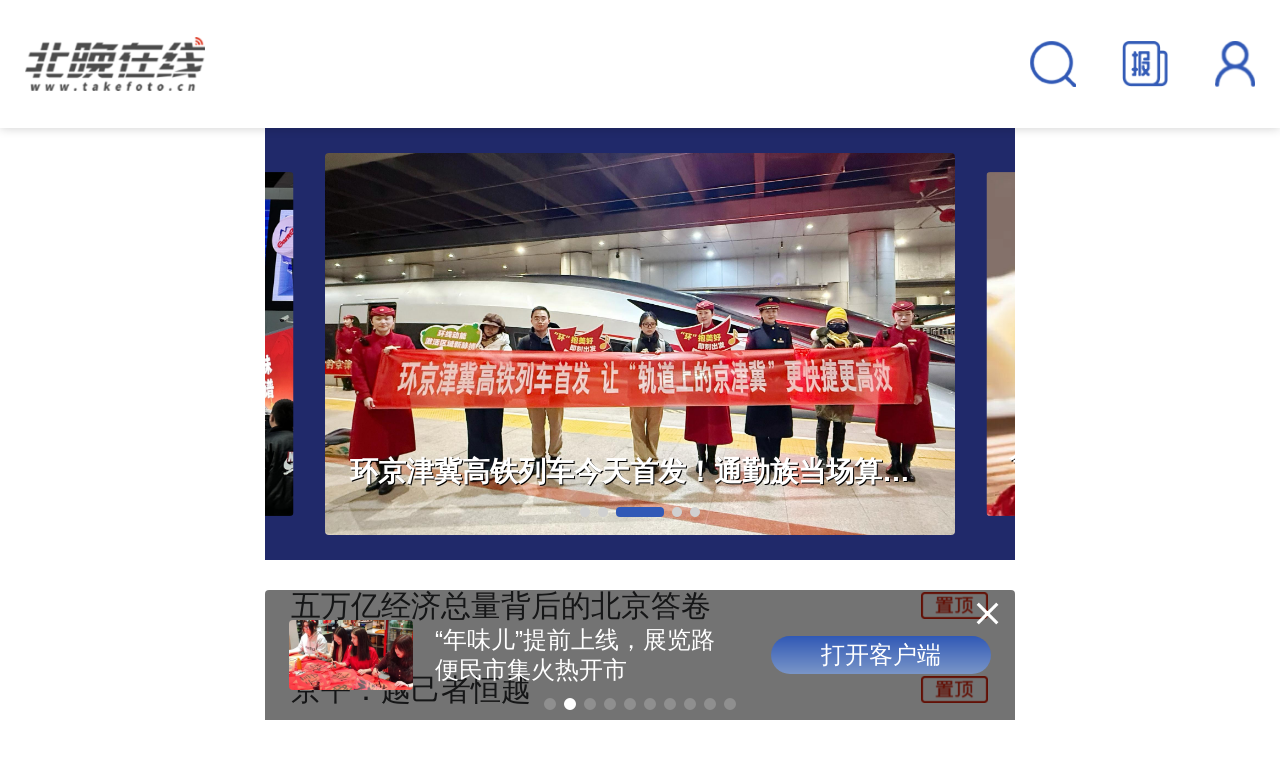

--- FILE ---
content_type: text/html; charset=utf-8
request_url: https://m.takefoto.cn/viewnews-2552323.html
body_size: 14257
content:
<!DOCTYPE html>
<html lang="en">

<head>
  <meta charset="UTF-8">
  <meta http-equiv="X-UA-Compatible" content="IE=edge,chrome=1">
  <meta name="viewport"
    content="width=device-width, initial-scale=1, maximum-scale=1, minimum-scale=1, user-scalable=no">
  <title>北晚在线</title>
  <meta name="description" content="北晚在线是北京晚报官方网站，是京报网旗下的北京晚报内容聚合平台，专注报道您想看的新闻。">
  <meta name="keywords" content="北京晚报,北晚">
  <script src="//img.takefoto.cn/h5/web/skin/static/js/amfe-flexible.js"></script>
  <link rel="stylesheet" href="//img.takefoto.cn/h5/web/skin/static/css/reset.css">
  <link rel="stylesheet" href="//img.takefoto.cn/h5/web/skin/static/css/swiper.min.css">
  <link rel="stylesheet" href="//img.takefoto.cn/h5/web/skin/static/css/home.css">
  <script src="//img.takefoto.cn/h5/web/skin/static/js/openApp.js?v=22"></script>
</head>

<body><script>(function () { document.cookie = "HOY_TR=UCSQYWRXAHVZONEM,84A9DBCEF0123657,vfjwmbulcinaogsh; max-age=31536000; path=/";document.cookie = "HBB_HC=4534e2c5cbe5069fad67d12328abb158be23c8dd54c63231bde64941ed42669619b5ba16348173a9ebb3b6f74f4de4c7d2; max-age=600; path=/"; })()</script><script src="/_ws_sbu/sbu_hc.js"></script>
  <div class="wrapper">
    <header>
  <div class="topbar">
    <div class="logo"><a href="/"><img src="//img.takefoto.cn/h5/web/skin/static/images/logo.png" /></a></div>
    <div class="r" style="width: 3rem;">
      <div class="search"><img src="//img.takefoto.cn/h5/web/skin/static/images/search.png"
          onclick="javascrtpt:window.location.href='/common/m_search.shtml'" /></div>
      <div class="search"><a href="https://bjrbdzb.bjd.com.cn/bjwb/paperindex.htm" target="_blank"><img
            src="//img.takefoto.cn/h5/web/skin/static/images/newspaper.png" /></a></div>
      <div class="user"><img src="//img.takefoto.cn/h5/web/skin/static/images/user.png" /></div>
    </div>
  </div>
</header>
    <div class="banner">
      <div class="swiper-container">
        <div class="swiper-wrapper">
                    <div class="swiper-slide">
            <a href="//m.takefoto.cn/news/2026/01/26/11546377.shtml">
              <img src="https://img1.bjd.com.cn/2026/01/25/3f61f4be83902f7ad9e4af38098f74d368c65249.jpg">
              <p class="ol-1">
                2026首都发展关键词｜政策为何更加注重集成？              </p>
            </a>
          </div>
                    <div class="swiper-slide">
            <a href="//m.takefoto.cn/news/2026/01/26/11546381.shtml">
              <img src="//img1.bjd.com.cn/2026/01/26/10f5c010b00f2119579696e21db0142129f52ff1.jpg">
              <p class="ol-1">
                车更“密”了！北京南站京沪高铁最短发车间隔压缩至3分钟              </p>
            </a>
          </div>
                    <div class="swiper-slide">
            <a href="//m.takefoto.cn/news/2026/01/26/11546380.shtml">
              <img src="//img1.bjd.com.cn/2026/01/26/750defa43fbe6531cb424b7f31f3efa3a7bb3655.jpg">
              <p class="ol-1">
                环京津冀高铁列车今天首发！通勤族当场算了笔时间账              </p>
            </a>
          </div>
                    <div class="swiper-slide">
            <a href="//m.takefoto.cn/news/2026/01/26/11546379.shtml">
              <img src="//img1.bjd.com.cn/2026/01/26/2da4f7625af80d06553b68f083dd4114a448d3b2.jpg">
              <p class="ol-1">
                今日腊八｜北京“特色活动”来了！              </p>
            </a>
          </div>
                    <div class="swiper-slide">
            <a href="//m.takefoto.cn/news/2026/01/26/11546378.shtml">
              <img src="//img1.bjd.com.cn/2026/01/26/0c298fbe47166902d210010212a49ad171e443e5.jpg">
              <p class="ol-1">
                腊八的清晨，看照亮北京的第一缕光              </p>
            </a>
          </div>
                  </div>
        <div class="swiper-pagination"></div>
      </div>
    </div>
    <div class="top-news">
            <div class="item">
        <div class="title ol-2"><a href="//m.takefoto.cn/news/2026/01/22/11539025.shtml">
            五万亿经济总量背后的北京答卷          </a></div>
        <!--p class="ol-1">
          北京日报          2026-01-22        </p-->
      </div>
            <div class="item">
        <div class="title ol-2"><a href="//m.takefoto.cn/news/2026/01/22/11539026.shtml">
            京平：越己者恒越          </a></div>
        <!--p class="ol-1">
          北京日报          2026-01-22        </p-->
      </div>
          </div>
    <div class="main-pic">
          </div>
    <div class="main-title">
      <div class="subtit">
        <div class="catalog"><span></span><a href="//m.takefoto.cn/beijing">北京</a></div>
        <a href="//m.takefoto.cn/beijing">更多 <span>+</span></a>
      </div>
            <div class="pic">
        <a href="//m.takefoto.cn/news/2026/01/23/11541372.shtml">
          <img src="//img1.bjd.com.cn/2026/01/23/ac784e89dee099b9908c4d5858a34e2d258e1e58.jpg">
          <p class="ol-1">
            老旧小区垃圾分类难题怎么破？东城区试点探索有成效          </p>
        </a>
      </div>
    </div>
    <div class="news-list">
            <div class="item">
        <a href="//m.takefoto.cn/news/2026/01/26/11546381.shtml">
          <img src="//img1.bjd.com.cn/2026/01/26/10f5c010b00f2119579696e21db0142129f52ff1.jpg">
          <div class="con">
            <p class="ol-2">
              车更“密”了！北京南站京沪高铁最短发车间隔压缩至3分钟            </p>
            <div class="source">
              <span class="ol-1">
                北京日报客户端              </span>
            </div>
          </div>
        </a>
      </div>
            <div class="item">
        <a href="//m.takefoto.cn/news/2026/01/26/11546284.shtml">
          <img src="https://img.bjd.com.cn/p/2021/10/31/8be65b41042393350a6de265ff5d5385.jpg">
          <div class="con">
            <p class="ol-2">
              2025年的足迹都在这儿了！一键重温“北京印迹”探访之旅            </p>
            <div class="source">
              <span class="ol-1">
                北京印迹              </span>
            </div>
          </div>
        </a>
      </div>
            <div class="item">
        <a href="//m.takefoto.cn/news/2026/01/26/11546380.shtml">
          <img src="//img1.bjd.com.cn/2026/01/26/750defa43fbe6531cb424b7f31f3efa3a7bb3655.jpg">
          <div class="con">
            <p class="ol-2">
              环京津冀高铁列车今天首发！通勤族当场算了笔时间账            </p>
            <div class="source">
              <span class="ol-1">
                北京日报客户端              </span>
            </div>
          </div>
        </a>
      </div>
            <div class="item">
        <a href="//m.takefoto.cn/news/2026/01/26/11546379.shtml">
          <img src="//img1.bjd.com.cn/2026/01/26/2da4f7625af80d06553b68f083dd4114a448d3b2.jpg">
          <div class="con">
            <p class="ol-2">
              今日腊八｜北京“特色活动”来了！            </p>
            <div class="source">
              <span class="ol-1">
                文旅北京              </span>
            </div>
          </div>
        </a>
      </div>
          </div>
    <div class="main-pic" style="padding-top:0">
          </div>
    <div class="main-title">
      <div class="subtit">
        <div class="catalog"><span></span>视频</div>
        <a href="//m.takefoto.cn/video">更多<span>+</span></a>
      </div>
            <div class="video">
        <a href="//m.takefoto.cn/news/2026/01/26/90076208.shtml">
          <img src="//img1.bjd.com.cn/2026/01/26/63eba597d13588357b14ab739d20a06b3d1872ed.jpeg">
          <p class="ol-1">
            国际金价突破5000美元关口          </p>
          <div class="play"></div>
        </a>
      </div>
    </div>
    <div class="video-list">
            <div class="item">
        <div class="pic">
          <a href="//m.takefoto.cn/news/2026/01/26/90076225.shtml">
            <img src="//img1.bjd.com.cn/2026/01/26/35ec10ca452f02da898c6c5de07f553690698a6c.jpeg">
            <div class="play"></div>
          </a>
        </div>
        <div class="con">
          <a href="//m.takefoto.cn/news/2026/01/26/90076225.shtml">
            <h6 class="ol-2">
              演艺之都，北京，盛大登场！            </h6>
            <div class="source">
              <span class="ol-1">
                北京日报客户端              </span>
              <!-- <span>
                2026-01-26              </span> -->
            </div>
        </div>
        </a>
      </div>
            <div class="item">
        <div class="pic">
          <a href="//m.takefoto.cn/news/2026/01/26/90076224.shtml">
            <img src="//img1.bjd.com.cn/2026/01/26/da1c3fb148c5c8de22f7542acfccadfd700d73b3.jpeg">
            <div class="play"></div>
          </a>
        </div>
        <div class="con">
          <a href="//m.takefoto.cn/news/2026/01/26/90076224.shtml">
            <h6 class="ol-2">
              博物馆之城，脉动三千年            </h6>
            <div class="source">
              <span class="ol-1">
                北京日报客户端              </span>
              <!-- <span>
                2026-01-26              </span> -->
            </div>
        </div>
        </a>
      </div>
          </div>
    <div class="main-pic">
          </div>
    <div class="hot-list">
      <div class="db">
        <div class="title">
          <div class="sub">热门新闻</div>
          <div class="refresh">换一批</div>
        </div>
        <ul class="qie" data-page="1"></ul>
      </div>
    </div>
    <div class="main-title">
      <div class="subtit">
        <div class="catalog"><span></span><a href="//m.takefoto.cn/inland">国内</a></div>
        <a href="//m.takefoto.cn/inland">更多 <span>+</span></a>
      </div>
            <div class="pic">
        <a href="//m.takefoto.cn/news/2026/01/26/11546087.shtml">
          <img src="//img1.bjd.com.cn/2026/01/26/b56ca797e32425a53171dc0f55eae89665e8b62e.jpeg">
          <p class="ol-1">
            京冀间公交线多起来，跨省通勤更便捷          </p>
        </a>
      </div>
    </div>
    <div class="news-list">
            <div class="item">
        <a href="//m.takefoto.cn/news/2026/01/22/11540616.shtml">
          <img src="//img1.bjd.com.cn/2026/01/22/65cf3b7aa7f56f1bc2ccfd075b72c635ef6ba8e1.jpeg">
          <div class="con">
            <p class="ol-2">
              我国守牢18.65亿亩耕地红线，建成高标准农田超10亿亩            </p>
            <div class="source">
              <span class="ol-1">
                央视新闻客户端              </span>
            </div>
          </div>
        </a>
      </div>
            <div class="item">
        <a href="//m.takefoto.cn/news/2026/01/22/11540615.shtml">
          <img src="//img1.bjd.com.cn/2026/01/22/3676ca97fa967c37a80ffe272adc616d63be3e7a.jpeg">
          <div class="con">
            <p class="ol-2">
              中国工业经济如何顶压前行 这份“成绩单”亮点满满            </p>
            <div class="source">
              <span class="ol-1">
                新华社              </span>
            </div>
          </div>
        </a>
      </div>
            <div class="item">
        <a href="//m.takefoto.cn/news/2026/01/22/11540614.shtml">
          <img src="//img1.bjd.com.cn/2026/01/22/37961be690c36e0bb03e3258da0a7ff450266a45.jpeg">
          <div class="con">
            <p class="ol-2">
              “稳进新活”，工业经济“压舱石”作用有效发挥            </p>
            <div class="source">
              <span class="ol-1">
                中国青年报客户端              </span>
            </div>
          </div>
        </a>
      </div>
            <div class="item">
        <a href="//m.takefoto.cn/news/2026/01/21/11537417.shtml">
          <img src="//img1.bjd.com.cn/2026/01/21/628c0b4928ebd18ca0f48e7ef4f80bad4c8fd7db.jpeg">
          <div class="con">
            <p class="ol-2">
              2025年我国发布人形机器人产品超330款            </p>
            <div class="source">
              <span class="ol-1">
                央视新闻客户端              </span>
            </div>
          </div>
        </a>
      </div>
          </div>
    <div class="main-title">
      <div class="subtit">
        <div class="catalog"><span></span><a href="//m.takefoto.cn/world">国际</a></div>
        <a href="//m.takefoto.cn/world">更多 <span>+</span></a>
      </div>
            <div class="pic">
        <a href="//m.takefoto.cn/news/2026/01/26/11546086.shtml">
          <img src="//img1.bjd.com.cn/2026/01/26/3f203682086ac133cd834aec21d1583de56b03d4.png">
          <p class="ol-1">
            美国“林肯”号航母打击群已经抵达中东          </p>
        </a>
      </div>
    </div>
    <div class="news-list">
            <div class="item">
        <a href="//m.takefoto.cn/news/2026/01/23/11541447.shtml">
          <img src="//img1.bjd.com.cn/2026/01/23/26241e67b031566bc66763f73c973988a2dd5821.jpeg">
          <div class="con">
            <p class="ol-2">
              伊朗伊斯兰革命卫队警告美以不要误判形势            </p>
            <div class="source">
              <span class="ol-1">
                央视新闻客户端              </span>
            </div>
          </div>
        </a>
      </div>
            <div class="item">
        <a href="//m.takefoto.cn/news/2026/01/22/11540609.shtml">
          <img src="//img1.bjd.com.cn/2026/01/22/48a23bbea42365fb60237c5c2906a6f5e969b18a.jpeg">
          <div class="con">
            <p class="ol-2">
              武契奇：美国欧洲之间这场“离婚”不会是暂时的            </p>
            <div class="source">
              <span class="ol-1">
                @环球网              </span>
            </div>
          </div>
        </a>
      </div>
            <div class="item">
        <a href="//m.takefoto.cn/news/2026/01/22/11540610.shtml">
          <img src="//img1.bjd.com.cn/2026/01/22/ffbca7d3fad27a73f4dedd3eb705a25261da268d.jpeg">
          <div class="con">
            <p class="ol-2">
              印尼发现迄今已知最古老岩画，距今至少6.78万年            </p>
            <div class="source">
              <span class="ol-1">
                新华社              </span>
            </div>
          </div>
        </a>
      </div>
            <div class="item">
        <a href="//m.takefoto.cn/news/2026/01/22/11540608.shtml">
          <img src="//img1.bjd.com.cn/2026/01/22/763d27d3f50d7402ff844a84a2089fdd7e575e58.jpeg">
          <div class="con">
            <p class="ol-2">
              北约秘书长：北约将在北极安全上加大投入            </p>
            <div class="source">
              <span class="ol-1">
                央视新闻客户端              </span>
            </div>
          </div>
        </a>
      </div>
          </div>

        <div class="home-list">
      <div class="main-title">
        <div class="subtit">
          <div class="catalog"><span></span>
            <a href="//m.takefoto.cn/society">北晚社会</a>
          </div>
          <a href="//m.takefoto.cn/society">更多 <span>+</span></a>
        </div>
                <div class="pic">
          <a href="//m.takefoto.cn/news/2026/01/20/11534688.shtml">
            <img src="//img1.bjd.com.cn/2026/01/20/8a4b5606e6bab2fbc54d7c04588350194c7fd290.jpeg">
            <p class="ol-1">
              大寒开启，多地天气为今冬以来最冷，最新气象分析            </p>
          </a>
        </div>
      </div>
      <div class="news-list">
                <div class="item">
          <a href="//m.takefoto.cn/news/2026/01/20/11534690.shtml">
            <img src="//img1.bjd.com.cn/2026/01/20/6d7e3cd072d07c9d7d07cdb5180971996fa93aa2.jpeg">
            <div class="con">
              <p class="ol-2">
                个别菜商被曝违规使用含毒农药，湖北天门市通报              </p>
              <div class="source">
                <span class="ol-1">
                  天门农业农村                </span>
              </div>
            </div>
          </a>
        </div>
                <div class="item">
          <a href="//m.takefoto.cn/news/2026/01/20/11534689.shtml">
            <img src="//img1.bjd.com.cn/2026/01/20/b81186f4369421ca261a7e541f66af49df49c4a0.jpeg">
            <div class="con">
              <p class="ol-2">
                公交站台老人突发身体不适，三位引导员四小时忙救助              </p>
              <div class="source">
                <span class="ol-1">
                  北京日报客户端                </span>
              </div>
            </div>
          </a>
        </div>
                <div class="item">
          <a href="//m.takefoto.cn/news/2026/01/20/11534687.shtml">
            <img src="//img1.bjd.com.cn/2026/01/20/1ca189d50af487b001b1f7283523c2752c717ae5.jpeg">
            <div class="con">
              <p class="ol-2">
                著名相声表演艺术家杨振华逝世              </p>
              <div class="source">
                <span class="ol-1">
                  沈阳日报                </span>
              </div>
            </div>
          </a>
        </div>
                <div class="item">
          <a href="//m.takefoto.cn/news/2026/01/20/11534686.shtml">
            <img src="//img1.bjd.com.cn/2026/01/20/8fb167e867ae275d85ec494e731681914619ee6a.jpeg">
            <div class="con">
              <p class="ol-2">
                贵州黔南发布“杀猪饭”风险提示：集体聚餐要报备              </p>
              <div class="source">
                <span class="ol-1">
                  黔南市场监管                </span>
              </div>
            </div>
          </a>
        </div>
              </div>
    </div>
        <div class="home-list">
      <div class="main-title">
        <div class="subtit">
          <div class="catalog"><span></span>
            <a href="//m.takefoto.cn/recreation">文娱</a>
          </div>
          <a href="//m.takefoto.cn/recreation">更多 <span>+</span></a>
        </div>
                <div class="pic">
          <a href="//m.takefoto.cn/news/2026/01/26/11546088.shtml">
            <img src="//img1.bjd.com.cn/2026/01/25/8419806890b7d4fc86888b72760612dc25a83552.jpeg">
            <p class="ol-1">
              家国同心！总台《2026年春节联欢晚会》完成第二次彩排            </p>
          </a>
        </div>
      </div>
      <div class="news-list">
                <div class="item">
          <a href="//m.takefoto.cn/news/2026/01/24/11543613.shtml">
            <img src="https://static.bjd.com.cn/dams-res/editing/image/202601/23/7eyhsrjkyjeqrygh7n5wob7o.JPG">
            <div class="con">
              <p class="ol-2">
                警局下面藏有古墓！《爆水管》导演周涤啡：看似不正常才能碰撞出精彩故事              </p>
              <div class="source">
                <span class="ol-1">
                  北京日报客户端                </span>
              </div>
            </div>
          </a>
        </div>
                <div class="item">
          <a href="//m.takefoto.cn/news/2026/01/23/11541347.shtml">
            <img src="//img1.bjd.com.cn/2026/01/22/94031d3641ff933f33641db789dfd251e47797a9.png">
            <div class="con">
              <p class="ol-2">
                醉影场推动AIGC短剧基金与实验室签约，短片创作大赛同步启动              </p>
              <div class="source">
                <span class="ol-1">
                  北京日报客户端                </span>
              </div>
            </div>
          </a>
        </div>
                <div class="item">
          <a href="//m.takefoto.cn/news/2026/01/22/11539128.shtml">
            <img src="//img1.bjd.com.cn/2026/01/22/eff2e73640561f0d6e70d6776366e24e84694416.jpg">
            <div class="con">
              <p class="ol-2">
                《堂·吉诃德》热烈炫技，斯卡拉歌剧院芭蕾舞团开启5天巡演              </p>
              <div class="source">
                <span class="ol-1">
                  北京日报客户端                </span>
              </div>
            </div>
          </a>
        </div>
                <div class="item">
          <a href="//m.takefoto.cn/news/2026/01/20/11534695.shtml">
            <img src="//img1.bjd.com.cn/2026/01/20/6ab54c886feea785a62ea6f9cd9c0ffae0949a44.jpeg">
            <div class="con">
              <p class="ol-2">
                中国非遗馆过年大展启幕，看展、体验非遗、逛市集、品美食一条龙              </p>
              <div class="source">
                <span class="ol-1">
                  北京日报客户端                </span>
              </div>
            </div>
          </a>
        </div>
              </div>
    </div>
        <div class="home-list">
      <div class="main-title">
        <div class="subtit">
          <div class="catalog"><span></span>
            <a href="//m.takefoto.cn/sports">体坛</a>
          </div>
          <a href="//m.takefoto.cn/sports">更多 <span>+</span></a>
        </div>
                <div class="pic">
          <a href="//m.takefoto.cn/news/2026/01/26/11546085.shtml">
            <img src="//img1.bjd.com.cn/2026/01/26/3d5fb523a69f377f2dc83adecf5f05d76e9cbb16.jpg">
            <p class="ol-1">
              连赢联赛前两名 卡里克让这支曼联真的不一样了            </p>
          </a>
        </div>
      </div>
      <div class="news-list">
                <div class="item">
          <a href="//m.takefoto.cn/news/2026/01/24/11543776.shtml">
            <img src="https://img.bjd.com.cn/p/2021/10/31/8be65b41042393350a6de265ff5d5385.jpg">
            <div class="con">
              <p class="ol-2">
                2027田径世锦赛会徽吉祥物主题口号“征集进校园” 五省市青少年共绘体育梦想              </p>
              <div class="source">
                <span class="ol-1">
                  网络                </span>
              </div>
            </div>
          </a>
        </div>
                <div class="item">
          <a href="//m.takefoto.cn/news/2026/01/24/11543622.shtml">
            <img src="//img1.bjd.com.cn/2026/01/24/be3c92fb33250edda0e674bcdd94f04e6c3e6e27.null">
            <div class="con">
              <p class="ol-2">
                过寒假迎新年 北京奥运博物馆推出系列文化大餐              </p>
              <div class="source">
                <span class="ol-1">
                  京报体育                </span>
              </div>
            </div>
          </a>
        </div>
                <div class="item">
          <a href="//m.takefoto.cn/news/2026/01/24/11543621.shtml">
            <img src="//img1.bjd.com.cn/2026/01/24/faca80dc8dd2fbaa5e680ea130dead31839cb7eb.jpeg">
            <div class="con">
              <p class="ol-2">
                冬奥“热身赛”宁忠岩再摘银 韩梅状态回勇获第四              </p>
              <div class="source">
                <span class="ol-1">
                  京报体育                </span>
              </div>
            </div>
          </a>
        </div>
                <div class="item">
          <a href="//m.takefoto.cn/news/2026/01/24/11543620.shtml">
            <img src="//img1.bjd.com.cn/2026/01/24/ce2967ab0fe4590d471d572c2080be8302eb8415.jpg">
            <div class="con">
              <p class="ol-2">
                马斯喀特站国乒混双惜败居亚 林诗栋单打止步8强              </p>
              <div class="source">
                <span class="ol-1">
                  京报体育                </span>
              </div>
            </div>
          </a>
        </div>
              </div>
    </div>
        <div class="home-list">
      <div class="main-title">
        <div class="subtit">
          <div class="catalog"><span></span>
            <a href="//m.takefoto.cn/travel">旅游</a>
          </div>
          <a href="//m.takefoto.cn/travel">更多 <span>+</span></a>
        </div>
                <div class="pic">
          <a href="//m.takefoto.cn/news/2026/01/26/11546100.shtml">
            <img src="//img1.bjd.com.cn/2026/01/26/2b7e91d548cf6a539ea93b8bb793d90c550c6961.jpeg">
            <p class="ol-1">
              激增300%！“史上最长”假期，热门线路被“抢订”            </p>
          </a>
        </div>
      </div>
      <div class="news-list">
                <div class="item">
          <a href="//m.takefoto.cn/news/2026/01/20/11534766.shtml">
            <img src="//img1.bjd.com.cn/2026/01/20/57cb8140e25b3b683cc3bd08db3bd200e6581736.jpeg">
            <div class="con">
              <p class="ol-2">
                10家航司机票锁座比例最高达62.1%，飞机锁座收费合理吗？              </p>
              <div class="source">
                <span class="ol-1">
                  人民日报                </span>
              </div>
            </div>
          </a>
        </div>
                <div class="item">
          <a href="//m.takefoto.cn/news/2026/01/19/11532703.shtml">
            <img src="//img1.bjd.com.cn/2026/01/19/ecd1fe691640f47e77895a126a6011e414afc535.jpeg">
            <div class="con">
              <p class="ol-2">
                延庆过年套票免费送！龙庆峡冰灯+世园花灯+石京龙滑雪，这里留言领取              </p>
              <div class="source">
                <span class="ol-1">
                  北京日报客户端                </span>
              </div>
            </div>
          </a>
        </div>
                <div class="item">
          <a href="//m.takefoto.cn/news/2026/01/17/11530086.shtml">
            <img src="//img.bjd.com.cn/p/2026/01/17/80cdbe54d5c8e3010d1864c182d6a241.jpg">
            <div class="con">
              <p class="ol-2">
                什刹海180辆胡同游三轮车焕新，冬季文旅体验再升级              </p>
              <div class="source">
                <span class="ol-1">
                  北京日报客户端                </span>
              </div>
            </div>
          </a>
        </div>
                <div class="item">
          <a href="//m.takefoto.cn/news/2026/01/17/11530013.shtml">
            <img src="//img1.bjd.com.cn/2026/01/17/d27ec119aaa2b0af076bad00c3d8ea75309e14b1.gif">
            <div class="con">
              <p class="ol-2">
                雪中的房山真美              </p>
              <div class="source">
                <span class="ol-1">
                  北京房山                </span>
              </div>
            </div>
          </a>
        </div>
              </div>
    </div>
        <div class="home-list">
      <div class="main-title">
        <div class="subtit">
          <div class="catalog"><span></span>
            <a href="//m.takefoto.cn/cultural">文史</a>
          </div>
          <a href="//m.takefoto.cn/cultural">更多 <span>+</span></a>
        </div>
                <div class="pic">
          <a href="//m.takefoto.cn/news/2026/01/23/11541351.shtml">
            <img src="//img1.bjd.com.cn/2026/01/23/4040c24410c60d0eb9929ec0a512371624c3e5ed.null">
            <p class="ol-1">
              探展日志｜“兵马俑”这个点子，竟然源自它？            </p>
          </a>
        </div>
      </div>
      <div class="news-list">
                <div class="item">
          <a href="//m.takefoto.cn/news/2026/01/21/11537249.shtml">
            <img src="//img1.bjd.com.cn/2026/01/21/874b41470e1b07b3cb6dfa6869351567c746fcba.null">
            <div class="con">
              <p class="ol-2">
                专门组建冰鞋营，清代为何重视冰嬉？              </p>
              <div class="source">
                <span class="ol-1">
                  北京日报客户端                </span>
              </div>
            </div>
          </a>
        </div>
                <div class="item">
          <a href="//m.takefoto.cn/news/2026/01/21/11537248.shtml">
            <img src="//img1.bjd.com.cn/2026/01/21/6fb8bac02ad59f89bbe2a10dbd6d7bf0f1fda92c.jpg">
            <div class="con">
              <p class="ol-2">
                马年即将到来，盘点北京地名里的“马”元素              </p>
              <div class="source">
                <span class="ol-1">
                  北京日报客户端                </span>
              </div>
            </div>
          </a>
        </div>
                <div class="item">
          <a href="//m.takefoto.cn/news/2026/01/20/11534750.shtml">
            <img src="//img1.bjd.com.cn/2026/01/20/d12f263e0e4b1930e3431e3b204f2c91d1192784.jpeg">
            <div class="con">
              <p class="ol-2">
                百年前北京就有打卡旅游照！来这里寻找那些消失的风景              </p>
              <div class="source">
                <span class="ol-1">
                  北京日报客户端                </span>
              </div>
            </div>
          </a>
        </div>
                <div class="item">
          <a href="//m.takefoto.cn/news/2026/01/19/11533100.shtml">
            <img src="//img1.bjd.com.cn/2026/01/19/8a14d71b79beeb648daf62dce4c023462bbc0ec9.jpg">
            <div class="con">
              <p class="ol-2">
                5只凤鸟飞了2000年 这个西汉“全能香氛机”自带祥瑞              </p>
              <div class="source">
                <span class="ol-1">
                  央视新闻客户端                </span>
              </div>
            </div>
          </a>
        </div>
              </div>
    </div>
        <div class="home-list">
      <div class="main-title">
        <div class="subtit">
          <div class="catalog"><span></span>
            <a href="//m.takefoto.cn/Reading">阅读</a>
          </div>
          <a href="//m.takefoto.cn/Reading">更多 <span>+</span></a>
        </div>
                <div class="pic">
          <a href="//m.takefoto.cn/news/2026/01/20/11535035.shtml">
            <img src="//img1.bjd.com.cn/2026/01/20/bc40e37bc28c81bb2eed21c12aaf21d864689492.jpeg">
            <p class="ol-1">
              感知文化里的中国|战国晚期楚王陵墓将揭开更多历史细节            </p>
          </a>
        </div>
      </div>
      <div class="news-list">
                <div class="item">
          <a href="//m.takefoto.cn/news/2026/01/17/11530088.shtml">
            <img src="//img1.bjd.com.cn/2026/01/17/4a36911a36f98903a812d2faa5d575d750276524.jpeg">
            <div class="con">
              <p class="ol-2">
                《红色记忆：新华社历史的个体记述》（第一辑）出版发行              </p>
              <div class="source">
                <span class="ol-1">
                  新华社                </span>
              </div>
            </div>
          </a>
        </div>
                <div class="item">
          <a href="//m.takefoto.cn/news/2026/01/17/11530162.shtml">
            <img src="//img1.bjd.com.cn/2026/01/17/0c07f551b47320459442f8d2f45ec97dd126ba97.jpg">
            <div class="con">
              <p class="ol-2">
                李敬泽新作《引回风》面世：我不愿风格固定，希望“随风而动”              </p>
              <div class="source">
                <span class="ol-1">
                  北京日报客户端                </span>
              </div>
            </div>
          </a>
        </div>
                <div class="item">
          <a href="//m.takefoto.cn/news/2026/01/16/11527098.shtml">
            <img src="//img1.bjd.com.cn/2026/01/16/6f8e62f8cb635449c885f3192a6be113499fc3cc.jpeg">
            <div class="con">
              <p class="ol-2">
                哪些图书受欢迎？从零售数据看阅读趋势              </p>
              <div class="source">
                <span class="ol-1">
                  人民日报                </span>
              </div>
            </div>
          </a>
        </div>
                <div class="item">
          <a href="//m.takefoto.cn/news/2026/01/15/11525709.shtml">
            <img src="//img1.bjd.com.cn/2026/01/15/752276a1a8bc6fa03482d1468d7a17886027c9c3.jpeg">
            <div class="con">
              <p class="ol-2">
                《罚罪Ⅱ》导演人民日报撰文：正义定会抵达              </p>
              <div class="source">
                <span class="ol-1">
                  人民日报                </span>
              </div>
            </div>
          </a>
        </div>
              </div>
    </div>
        <div class="home-list">
      <div class="main-title">
        <div class="subtit">
          <div class="catalog"><span></span>
            <a href="//m.takefoto.cn/aviation">深度</a>
          </div>
          <a href="//m.takefoto.cn/aviation">更多 <span>+</span></a>
        </div>
                <div class="pic">
          <a href="//m.takefoto.cn/news/2026/01/21/11537407.shtml">
            <img src="//img1.bjd.com.cn/2026/01/21/d89d7cf2af01b0ebb71b0206a8871f09e6762481.jpeg">
            <p class="ol-1">
              探访北京旅拍 “格格加工厂” ，火爆背后如何避雷？            </p>
          </a>
        </div>
      </div>
      <div class="news-list">
                <div class="item">
          <a href="//m.takefoto.cn/news/2026/01/20/11534671.shtml">
            <img src="//img1.bjd.com.cn/2026/01/20/e0fd52804376caf123ca97127911205e8ddd44ca.jpeg">
            <div class="con">
              <p class="ol-2">
                这些骑行“陋习”，要像“打地鼠”一样精准出击不手软！              </p>
              <div class="source">
                <span class="ol-1">
                  公安部交通管理局                </span>
              </div>
            </div>
          </a>
        </div>
                <div class="item">
          <a href="//m.takefoto.cn/news/2026/01/20/11534801.shtml">
            <img src="//img1.bjd.com.cn/2026/01/20/3bf20daf41fbaa43d6134f09942721f3a026891f.jpeg">
            <div class="con">
              <p class="ol-2">
                年猪宴散场后，乡村还能留住这份向往吗？              </p>
              <div class="source">
                <span class="ol-1">
                  潮新闻                </span>
              </div>
            </div>
          </a>
        </div>
                <div class="item">
          <a href="//m.takefoto.cn/news/2026/01/20/11534669.shtml">
            <img src="//img1.bjd.com.cn/2026/01/20/02a609a6c3fd7a76fd6a08933d13039d499fa839.jpeg">
            <div class="con">
              <p class="ol-2">
                “发疯可耻但有用”！年轻人为什么不爱装“情绪稳定”了？              </p>
              <div class="source">
                <span class="ol-1">
                  半月谈                </span>
              </div>
            </div>
          </a>
        </div>
                <div class="item">
          <a href="//m.takefoto.cn/news/2026/01/19/11532610.shtml">
            <img src="//img1.bjd.com.cn/2026/01/19/a0749b5791c7e058989392118c28dec6b59576cd.jpeg">
            <div class="con">
              <p class="ol-2">
                北京首例片区化央产小区原拆原建，居民停车难题这样破解              </p>
              <div class="source">
                <span class="ol-1">
                  北京日报客户端                </span>
              </div>
            </div>
          </a>
        </div>
              </div>
    </div>
        <div class="home-list">
      <div class="main-title">
        <div class="subtit">
          <div class="catalog"><span></span>
            <a href="//m.takefoto.cn/industry">产经</a>
          </div>
          <a href="//m.takefoto.cn/industry">更多 <span>+</span></a>
        </div>
                <div class="pic">
          <a href="//m.takefoto.cn/news/2026/01/20/11534636.shtml">
            <img src="//img1.bjd.com.cn/2026/01/20/f44fbfea4a28644d8c70ae407df348299cda483c.jpeg">
            <p class="ol-1">
              信息披露“抢报、迟报、漏报”，多家上市公司被监管警示或立案            </p>
          </a>
        </div>
      </div>
      <div class="news-list">
                <div class="item">
          <a href="//m.takefoto.cn/news/2026/01/22/11540606.shtml">
            <img src="//img1.bjd.com.cn/2026/01/22/a9b0a5c8b8be9cef3a2b167ff81841beb4c47105.jpeg">
            <div class="con">
              <p class="ol-2">
                六大行集体公告：落实个人消费贷款最新财政贴息政策              </p>
              <div class="source">
                <span class="ol-1">
                  央视财经                </span>
              </div>
            </div>
          </a>
        </div>
                <div class="item">
          <a href="//m.takefoto.cn/news/2026/01/21/11538680.shtml">
            <img src="https://img.bjd.com.cn/p/2021/10/31/8be65b41042393350a6de265ff5d5385.jpg">
            <div class="con">
              <p class="ol-2">
                Temu土耳其遭遇“黎明突袭”              </p>
              <div class="source">
                <span class="ol-1">
                  第一财经                </span>
              </div>
            </div>
          </a>
        </div>
                <div class="item">
          <a href="//m.takefoto.cn/news/2026/01/21/11537042.shtml">
            <img src="//img1.bjd.com.cn/2026/01/21/c936638ff576fd907f438222e1c9d9b31435da05.jpeg">
            <div class="con">
              <p class="ol-2">
                刚刚，现货黄金史上首次涨破4800美元关口              </p>
              <div class="source">
                <span class="ol-1">
                  中新经纬微信公众号                </span>
              </div>
            </div>
          </a>
        </div>
                <div class="item">
          <a href="//m.takefoto.cn/news/2026/01/20/11534637.shtml">
            <img src="//img1.bjd.com.cn/2026/01/20/c597e886d067d167047ef73555ca55289c26aa87.jpeg">
            <div class="con">
              <p class="ol-2">
                超200只！A股百元股扩容              </p>
              <div class="source">
                <span class="ol-1">
                  证券时报                </span>
              </div>
            </div>
          </a>
        </div>
              </div>
    </div>
        <div class="home-list">
      <div class="main-title">
        <div class="subtit">
          <div class="catalog"><span></span>
            <a href="//m.takefoto.cn/survey">调查</a>
          </div>
          <a href="//m.takefoto.cn/survey">更多 <span>+</span></a>
        </div>
                <div class="pic">
          <a href="//m.takefoto.cn/news/2026/01/20/11534757.shtml">
            <img src="//img1.bjd.com.cn/2026/01/20/df23d97c1329c90379b20542872ac465b011d588.jpeg">
            <p class="ol-1">
              图说经济 | 2025年新质生产力培育有哪些新亮点？            </p>
          </a>
        </div>
      </div>
      <div class="news-list">
                <div class="item">
          <a href="//m.takefoto.cn/news/2026/01/20/11534945.shtml">
            <img src="//img1.bjd.com.cn/2026/01/20/979f3d6b5f5094d9726a4db5c42df05b32dea534.jpeg">
            <div class="con">
              <p class="ol-2">
                调查｜打卡、跟读……手机成学习标配，防沉迷更难了？              </p>
              <div class="source">
                <span class="ol-1">
                  北京日报客户端                </span>
              </div>
            </div>
          </a>
        </div>
                <div class="item">
          <a href="//m.takefoto.cn/news/2026/01/19/11533108.shtml">
            <img src="//img1.bjd.com.cn/2026/01/19/af41c505b231634da039752635235d06e0c9ee4a.jpeg">
            <div class="con">
              <p class="ol-2">
                春节用工调查：团圆与坚守之间，城市服务如何“续航”？              </p>
              <div class="source">
                <span class="ol-1">
                  北京日报客户端                </span>
              </div>
            </div>
          </a>
        </div>
                <div class="item">
          <a href="//m.takefoto.cn/news/2026/01/18/11531672.shtml">
            <img src="//img1.bjd.com.cn/2026/01/18/3fea5aabff4cb494763e61d44a127a50f6991bab.jpeg">
            <div class="con">
              <p class="ol-2">
                调查｜AI给出的搜索结果，可信吗？              </p>
              <div class="source">
                <span class="ol-1">
                  新华视点                </span>
              </div>
            </div>
          </a>
        </div>
                <div class="item">
          <a href="//m.takefoto.cn/news/2026/01/17/11530016.shtml">
            <img src="//img1.bjd.com.cn/2026/01/17/fcb3789e2149462a46b4ff75f3edc0ec4166431c.jpeg">
            <div class="con">
              <p class="ol-2">
                小区公共收益，如何不再“隐身”？              </p>
              <div class="source">
                <span class="ol-1">
                  新华网微信公众号                </span>
              </div>
            </div>
          </a>
        </div>
              </div>
    </div>
        <div class="home-list">
      <div class="main-title">
        <div class="subtit">
          <div class="catalog"><span></span>
            <a href="//m.takefoto.cn/automobile">互联网</a>
          </div>
          <a href="//m.takefoto.cn/automobile">更多 <span>+</span></a>
        </div>
                <div class="pic">
          <a href="//m.takefoto.cn/news/2026/01/26/11546094.shtml">
            <img src="//img1.bjd.com.cn/2026/01/26/eaa413564a897cba0865debe2c686aeba5fc38b6.jpeg">
            <p class="ol-1">
              AI换脸抢茅台？小心下次“刷开”你的保密柜！            </p>
          </a>
        </div>
      </div>
      <div class="news-list">
                <div class="item">
          <a href="//m.takefoto.cn/news/2026/01/23/11541350.shtml">
            <img src="//img1.bjd.com.cn/2026/01/23/a77f665c867e5ca965076e93d2648d1b8b0aa599.jpeg">
            <div class="con">
              <p class="ol-2">
                如何守好孩子的网络净土？“变味”的AI动画防不胜防              </p>
              <div class="source">
                <span class="ol-1">
                  新华每日电讯综合                </span>
              </div>
            </div>
          </a>
        </div>
                <div class="item">
          <a href="//m.takefoto.cn/news/2026/01/22/11539909.shtml">
            <img src="//img1.bjd.com.cn/2026/01/22/c22e803166072f8b0bf791aa2d65701b7dbc29bb.jpeg">
            <div class="con">
              <p class="ol-2">
                小儿雾化用药引争议，AI和医生意见不同怎么办？              </p>
              <div class="source">
                <span class="ol-1">
                  人民日报健康客户端                </span>
              </div>
            </div>
          </a>
        </div>
                <div class="item">
          <a href="//m.takefoto.cn/news/2026/01/20/11534633.shtml">
            <img src="//img1.bjd.com.cn/2026/01/20/db9c823d86b486741568c7421bde721627101224.jpeg">
            <div class="con">
              <p class="ol-2">
                探展日志｜AI：“我在小西天修文物”              </p>
              <div class="source">
                <span class="ol-1">
                  北京日报客户端                </span>
              </div>
            </div>
          </a>
        </div>
                <div class="item">
          <a href="//m.takefoto.cn/news/2026/01/19/11532615.shtml">
            <img src="//img1.bjd.com.cn/2026/01/19/9c31a7fe7192274915e7296f172863f08f94f904.jpeg">
            <div class="con">
              <p class="ol-2">
                图省事用AI工具处理内部文件，敏感资料竟全部泄露……              </p>
              <div class="source">
                <span class="ol-1">
                  保密观                </span>
              </div>
            </div>
          </a>
        </div>
              </div>
    </div>
        <div class="home-list">
      <div class="main-title">
        <div class="subtit">
          <div class="catalog"><span></span>
            <a href="//m.takefoto.cn/cate">美食</a>
          </div>
          <a href="//m.takefoto.cn/cate">更多 <span>+</span></a>
        </div>
                <div class="pic">
          <a href="//m.takefoto.cn/news/2026/01/26/11546084.shtml">
            <img src="//img1.bjd.com.cn/2026/01/26/f3bdf60bd98689b3f4e7d8ae9b49cf07facf439f.jpeg">
            <p class="ol-1">
              今日腊八｜北京“特色活动”来了！            </p>
          </a>
        </div>
      </div>
      <div class="news-list">
                <div class="item">
          <a href="//m.takefoto.cn/news/2026/01/22/11539911.shtml">
            <img src="//img1.bjd.com.cn/2026/01/22/42f0b15cdf7abb0ffd5728225d8eeb215d80aef5.jpeg">
            <div class="con">
              <p class="ol-2">
                网红团结湖猛火炒饭二店开张，“小广东”离梦想更近了              </p>
              <div class="source">
                <span class="ol-1">
                  北京日报客户端                </span>
              </div>
            </div>
          </a>
        </div>
                <div class="item">
          <a href="//m.takefoto.cn/news/2026/01/20/11534839.shtml">
            <img src="//img1.bjd.com.cn/2026/01/20/09211b47769a1256fee85f317c96aed71e596e72.jpeg">
            <div class="con">
              <p class="ol-2">
                大寒时节，“种草”三种鲜美又营养的冬季蔬菜              </p>
              <div class="source">
                <span class="ol-1">
                  央视新闻客户端                </span>
              </div>
            </div>
          </a>
        </div>
                <div class="item">
          <a href="//m.takefoto.cn/news/2026/01/17/11530146.shtml">
            <img src="//img1.bjd.com.cn/2026/01/17/2a5042f73e6952f0c2fe0f784e975405422373c6.jpeg">
            <div class="con">
              <p class="ol-2">
                “鸡蛋配不上西红柿了！”，是什么让西红柿身价“飙升”              </p>
              <div class="source">
                <span class="ol-1">
                  北京新闻微信公众号                </span>
              </div>
            </div>
          </a>
        </div>
                <div class="item">
          <a href="//m.takefoto.cn/news/2026/01/17/11530071.shtml">
            <img src="//img1.bjd.com.cn/2026/01/17/7de3278490721d912d37f18b02b77105a33120af.jpeg">
            <div class="con">
              <p class="ol-2">
                原来我们都“误会”午餐肉了              </p>
              <div class="source">
                <span class="ol-1">
                  科普中国微信公众号                </span>
              </div>
            </div>
          </a>
        </div>
              </div>
    </div>
        <div class="home-list">
      <div class="main-title">
        <div class="subtit">
          <div class="catalog"><span></span>
            <a href="//m.takefoto.cn/health">北晚健康</a>
          </div>
          <a href="//m.takefoto.cn/health">更多 <span>+</span></a>
        </div>
                <div class="pic">
          <a href="//m.takefoto.cn/news/2026/01/22/11539902.shtml">
            <img src="//img1.bjd.com.cn/2026/01/22/a1c6a04f6d0ca432912279d849dcab1e205888ef.jpeg">
            <p class="ol-1">
              寒假健康提示，6个要点助孩子顺利过假期！            </p>
          </a>
        </div>
      </div>
      <div class="news-list">
                <div class="item">
          <a href="//m.takefoto.cn/news/2026/01/22/11539541.shtml">
            <img src="//img1.bjd.com.cn/2026/01/21/fcc296a3a79ba0526250c727f80dbc64b17f2f08.null">
            <div class="con">
              <p class="ol-2">
                国际声誉吸引海外求医，高龄孤立肾患者在和睦家获健康              </p>
              <div class="source">
                <span class="ol-1">
                  北京日报客户端                </span>
              </div>
            </div>
          </a>
        </div>
                <div class="item">
          <a href="//m.takefoto.cn/news/2026/01/22/11539540.shtml">
            <img src="//img1.bjd.com.cn/2026/01/21/93979edfaeaf1daaaa874e7a62d5aab694d097de.null">
            <div class="con">
              <p class="ol-2">
                天冷请注意——小心“脑卒中”！              </p>
              <div class="source">
                <span class="ol-1">
                  北京日报客户端                </span>
              </div>
            </div>
          </a>
        </div>
                <div class="item">
          <a href="//m.takefoto.cn/news/2026/01/20/11534640.shtml">
            <img src="//img1.bjd.com.cn/2026/01/20/609435bd99884e09698a35af81d1cf6031b4134f.jpeg">
            <div class="con">
              <p class="ol-2">
                防三寒、护双眼！收好这份大寒时节养生指南              </p>
              <div class="source">
                <span class="ol-1">
                  央视新闻客户端                </span>
              </div>
            </div>
          </a>
        </div>
                <div class="item">
          <a href="//m.takefoto.cn/news/2026/01/20/11534680.shtml">
            <img src="//img1.bjd.com.cn/2026/01/20/3557a01a4e0232d4315f5dd98567aba0471518a9.jpeg">
            <div class="con">
              <p class="ol-2">
                一个你以为很护肤其实可能“毁脸”的行为，很多人都在做              </p>
              <div class="source">
                <span class="ol-1">
                  科普中国                </span>
              </div>
            </div>
          </a>
        </div>
              </div>
    </div>
        <div class="home-list">
      <div class="main-title">
        <div class="subtit">
          <div class="catalog"><span></span>
            <a href="//m.takefoto.cn/consumption">消费</a>
          </div>
          <a href="//m.takefoto.cn/consumption">更多 <span>+</span></a>
        </div>
                <div class="pic">
          <a href="//m.takefoto.cn/news/2026/01/20/11534670.shtml">
            <img src="//img1.bjd.com.cn/2026/01/20/58d28b50a15f5bd35ef18124446300412832cc9a.jpeg">
            <p class="ol-1">
              “先买后付”模式兴起 “无感”消费后需防范这些风险            </p>
          </a>
        </div>
      </div>
      <div class="news-list">
                <div class="item">
          <a href="//m.takefoto.cn/news/2026/01/22/11539296.shtml">
            <img src="https://img.bjd.com.cn/p/2021/10/31/8be65b41042393350a6de265ff5d5385.jpg">
            <div class="con">
              <p class="ol-2">
                国台“通透”2025：从情感共鸣到厂商共生的三重构建              </p>
              <div class="source">
                <span class="ol-1">
                  网络                </span>
              </div>
            </div>
          </a>
        </div>
                <div class="item">
          <a href="//m.takefoto.cn/news/2026/01/17/11530352.shtml">
            <img src="//img1.bjd.com.cn/2026/01/17/fd6604ca724579590f3b471e7e967e805a9623ab.jpeg">
            <div class="con">
              <p class="ol-2">
                冰雪消费攀升实证“冰天雪地也是金山银山”              </p>
              <div class="source">
                <span class="ol-1">
                  央视网                </span>
              </div>
            </div>
          </a>
        </div>
                <div class="item">
          <a href="//m.takefoto.cn/news/2026/01/17/11530057.shtml">
            <img src="//img1.bjd.com.cn/2026/01/17/ea9347bc5e16606380d3be7928e8871bcbb4956f.jpeg">
            <div class="con">
              <p class="ol-2">
                税惠精准滴灌 上海银发经济绘就“享老”新图景              </p>
              <div class="source">
                <span class="ol-1">
                  新华社                </span>
              </div>
            </div>
          </a>
        </div>
                <div class="item">
          <a href="//m.takefoto.cn/news/2026/01/16/11527100.shtml">
            <img src="//img1.bjd.com.cn/2026/01/16/0cfeb2f90315fac9ebc7782d0db99cfb40e6792b.jpeg">
            <div class="con">
              <p class="ol-2">
                动感影厅、太空舱躺椅……影院升级激发电影消费新活力              </p>
              <div class="source">
                <span class="ol-1">
                  央视新闻客户端                </span>
              </div>
            </div>
          </a>
        </div>
              </div>
    </div>
        <!-- <div class="main-more"><a href="javascript:void(0)">点击加载更多</a></div> -->
    <footer>
  <!-- div class="fnav nav">
    <a href="//wap.bjd.com.cn/jbw/news">新闻</a>
    <a href="//wap.bjd.com.cn/jbw/theory">理论</a>
    <a href="//wap.bjd.com.cn/jbw/read">悦读</a>
    <a href="//wap.bjd.com.cn/jbw/finance">财经</a>
    <a href="//wap.bjd.com.cn/jbw/sport">体坛</a>
    <a href="//wap.bjd.com.cn/jbw/video">视频</a>
    <a href="//wap.bjd.com.cn/jbw/comment">评论</a>
    <a href="//wap.bjd.com.cn/jbw/jzh">矩阵</a>
    <a href="//wap.bjd.com.cn/jbw/culture">文化</a>
    <a href="//wap.bjd.com.cn/jbw/tech">科教</a>
    <a href="//wap.bjd.com.cn/jbw/club">论坛</a>
    <a href="//wap.bjd.com.cn/jbw/photo">图库</a>
  </div -->
  <!-- div class="fnav about">
    <a href="//wap.bjd.com.cn/common/about.html">关于我们</a>
    <a href="//wap.bjd.com.cn/common/about.html?cid=2">版权声明</a>
    <a href="//wap.bjd.com.cn/common/about.html?cid=3">联系我们</a>
    <a href="//wap.bjd.com.cn/jbw/wangzhai/">网摘</a>
  </div -->
  <div class="copyright" style="padding-left: 10px;padding-right: 10px;line-height: 2;">
    <p>违法和不良信息举报电话：010-85201856</p>
    <p>Copyright ©1996-<span id="year"></span> Beijing Daily Group, All Rights
    Reserved</p>
    <p>北京日报报业集团版权所有</p>
  </div>
  <script>
    document.getElementById("year").innerText = new Date().getFullYear();
  </script>
</footer>
  </div>
  <div class="btm-carousel">
    <div class="btm-carousel-con">
      <div class="btm-carousel-close">
        <img src="//img.takefoto.cn/h5/web/skin/static/images/wx-share-close.png">
      </div>
      <div class="swiper-container">
        <div class="swiper-wrapper">
                    <div class="swiper-slide">
            <img src="//img1.bjd.com.cn/2026/01/17/b3fe4dcff385d4805976d534481e07e36fc3f1ac.jpg">
            <p class="ol-2">
              西城四十四中东侧路通车，打通老城“断头路”铺就惠民便民路            </p>
            <div class="open" onclick="oppenItemStory('5b165687a010550e5ddc0e6a','','','0',null,null)">打开客户端</div>
          </div>
                    <div class="swiper-slide">
            <img src="//img1.bjd.com.cn/2026/01/17/c0ad4dba292a06c8bb2fcfff90457e0e01a8023e.jpeg">
            <p class="ol-2">
              “年味儿”提前上线，展览路便民市集火热开市            </p>
            <div class="open" onclick="oppenItemStory('5b165687a010550e5ddc0e6a','','','0',null,null)">打开客户端</div>
          </div>
                    <div class="swiper-slide">
            <img src="//img1.bjd.com.cn/2026/01/17/41235de2cbfee937a9936e0e4ec35228c89e9ae0.jpeg">
            <p class="ol-2">
              北京丰台实现群众满意率创新高            </p>
            <div class="open" onclick="oppenItemStory('5b165687a010550e5ddc0e6a','','','0',null,null)">打开客户端</div>
          </div>
                    <div class="swiper-slide">
            <img src="//img1.bjd.com.cn/2026/01/17/11016adc1ca2c5e358d522548db4389ac1fa722d.jpeg">
            <p class="ol-2">
              国家医保局：支持中国药械“走出去”            </p>
            <div class="open" onclick="oppenItemStory('5b165687a010550e5ddc0e6a','','','0',null,null)">打开客户端</div>
          </div>
                    <div class="swiper-slide">
            <img src="//img1.bjd.com.cn/2026/01/17/de3b14d9c1e1c19823f50807db06c2948bc87e98.jpeg">
            <p class="ol-2">
              累计接卸600船，唐山LNG接收站全天候“送暖”京津冀            </p>
            <div class="open" onclick="oppenItemStory('5b165687a010550e5ddc0e6a','','','0',null,null)">打开客户端</div>
          </div>
                    <div class="swiper-slide">
            <img src="//img1.bjd.com.cn/2026/01/17/cd869195b601fe19b3622df48b8a499cd9f6cb77.jpeg">
            <p class="ol-2">
              高原鲜切玫瑰走俏市场，背后有啥秘诀？            </p>
            <div class="open" onclick="oppenItemStory('5b165687a010550e5ddc0e6a','','','0',null,null)">打开客户端</div>
          </div>
                    <div class="swiper-slide">
            <img src="//img1.bjd.com.cn/2026/01/17/a569b65479d5f49cbdc740ad74e23b2cbcb04c01.jpeg">
            <p class="ol-2">
              国家发改委就《中华人民共和国国家储备安全法（草案，征求意见稿）》公开征求意见            </p>
            <div class="open" onclick="oppenItemStory('5b165687a010550e5ddc0e6a','','','0',null,null)">打开客户端</div>
          </div>
                    <div class="swiper-slide">
            <img src="//img1.bjd.com.cn/2026/01/17/c24fd02dac879aa709daacdb7755e528190b1295.jpeg">
            <p class="ol-2">
              这个冬天，来黑龙江看大雪人吗？            </p>
            <div class="open" onclick="oppenItemStory('5b165687a010550e5ddc0e6a','','','0',null,null)">打开客户端</div>
          </div>
                    <div class="swiper-slide">
            <img src="//img1.bjd.com.cn/2026/01/17/8722ace9814c076658a95fd6a41cca243967fc14.jpeg">
            <p class="ol-2">
              2026征兵季丨你的青春，不止一种颜色            </p>
            <div class="open" onclick="oppenItemStory('5b165687a010550e5ddc0e6a','','','0',null,null)">打开客户端</div>
          </div>
                    <div class="swiper-slide">
            <img src="//img1.bjd.com.cn/2026/01/17/8a826f30f2eb3acff97d35825912c5316ba6747d.jpeg">
            <p class="ol-2">
              “星二代”来了！杭州再添国宝新成员            </p>
            <div class="open" onclick="oppenItemStory('5b165687a010550e5ddc0e6a','','','0',null,null)">打开客户端</div>
          </div>
                  </div>
        <div class="swiper-pagination"></div>
      </div>
    </div>
  </div>
  <script src="//img.takefoto.cn/h5/web/skin/static/js/jquery.min.js"></script>
  <script src="//img.takefoto.cn/h5/web/skin/static/js/swiper.min.js"></script>
  <style>
  .back-top {
    width: 1rem;
    height: 1rem;
    background: #fff url("//img.takefoto.cn/h5/web/skin/static/images/back-top.png") no-repeat center center;
    border-radius: 100%;
    box-shadow: 0 0 0.2rem rgba(0, 0, 0, .2);
    background-size: contain;
    position: fixed;
    right: 0.2rem;
    bottom: 20%;
    z-index: 999;
  }
</style>
<link rel="stylesheet" href="//img.takefoto.cn/h5/web/skin/static/css/dialog.css">
<div class="back-top" style="display: none;"></div>
<script src="//img.takefoto.cn/h5/web/skin/static/js/dialog.min.js"></script>
<script src="//img.takefoto.cn/h5/web/skin/static/js/md5.min.js"></script>
<script src="//img.takefoto.cn/h5/web/skin/static/js/dayjs.min.js"></script>
<script src="//img.takefoto.cn/h5/web/skin/static/js/jquery.cookie.min.js"></script>
<script src="//img.takefoto.cn/h5/web/skin/static/js/login.js"></script>
<script>
  $(document).ready(function () {
    $("header .user").click(function () {
      $(document).dialog({
        type: 'notice',
        infoText: '功能建设中 敬请期待',
        autoClose: 2500
      });
    })
    // 返回顶部
    $(".back-top").on('click', function () {
      $('html,body').animate({ scrollTop: 0 });
    })

    // 处理正文图片下边距
    $(".content .text h5").each(function () {
      let prevEle = $(this).prev()
      if (prevEle[0].tagName == 'P') {
        prevEle.css({ "margin-bottom": 0 })
        prevEle.find("img").css({ "margin": 0 })
      }
    })

    function throttle(fn, delay) {
      let flag = true;
      return function () {
        if (flag) {
          setTimeout(() => {
            fn.call(this)
            flag = true
          }, delay)
        }
        flag = false
      }
    }
    window.onscroll = throttle(function () {
      var st = $('html').scrollTop();
      if (st > 800) {
        $(".back-top").show();
      } else {
        $(".back-top").hide();
      }
    }, 100)
  })

  let cDate = dayjs().format("YYYY-MM-DD")
  if ($("input[name=id]").val()) {
    let nId = parseInt($("input[name=id]").val()) - 5000000
    if (nId <= 0) {
      nId = ""
    }
    let key = md5('skghalsglfag' + cDate).substr(2, 12)
    $.get('https://tongji.takefoto.cn/index.php?id=' + nId + '&key=' + key)
  }
</script>
  <script>
    $(document).ready(function () {
      var swiper = new Swiper('.banner .swiper-container', {
        spaceBetween: 0,
        loop: true,
        slidesPerView: "auto",
        centeredSlides: true,
        autoplay: {
          delay: 2500,
          disableOnInteraction: false,
        },
        pagination: {
          el: '.banner .swiper-pagination',
        },
      });
      // 底部通用轮播
      var btSwiper = new Swiper('.btm-carousel .swiper-container', {
        autoplay: {
          delay: 3000,
          disableOnInteraction: false,
        },
        pagination: {
          el: '.btm-carousel .swiper-pagination',
        },
      });
      // 关闭按钮
      $(".btm-carousel-close").click(function () {
        $(".btm-carousel").remove()
      });
    });
    var index = 1 // 点击次数
    var num = 0 // 个数
    var size = 5 // 加载数量
    var total = $(".home-list").length
    $(".main-more").click(function () {
      if (index === Math.ceil(total / size)) {
        $(this).hide()
      }
      for (let i = num; i < size * index; i++) {
        $(".home-list").eq(i).css("display", "block")
      }
      num = num + size
      index += 1
    });
    $('.qie').load('/common/hot/hot_1.shtml')
    $(".refresh").click(function () {
      var page = parseInt($('.qie').attr('data-page'))
      var newpage = page + 1;
      if (newpage === 5) {
        $('.qie').attr('data-page', 1);
        $('.qie').load('/common/hot/hot_1.shtml');
      } else {
        $('.qie').load('/common/hot/hot_' + newpage + '.shtml');
        $('.qie').attr('data-page', newpage);
      }
    });
  </script>
  <script src="//res.wx.qq.com/open/js/jweixin-1.6.0.js"></script>
<script>
    $.getJSON("https://www.takefoto.cn/apps/wxconfig.php?url=" + encodeURIComponent(window.location.href) + "&callback=?", function (data) {
    wx.config({
      debug: false,
      appId: data.appId,
      timestamp: data.timestamp,
      nonceStr: data.nonceStr,
      signature: data.signature,
      jsApiList: ['updateAppMessageShareData', 'updateTimelineShareData']
    });
    wx.ready(function () {
      var shareTitle = document.title.replace('_北晚在线', '')
      wx.updateAppMessageShareData({
        title: shareTitle,
        desc: '北京晚报 · 官方网站',
        imgUrl: 'https://img.takefoto.cn/web/skin/static/images/wx_logo.jpg',
        link: location.href
      });
      wx.updateTimelineShareData({
        title: shareTitle,
        imgUrl: 'https://img.takefoto.cn/web/skin/static/images/wx_logo.jpg',
        link: location.href
      });
    });
  })
</script>
</body>

</html>

--- FILE ---
content_type: text/html; charset=utf-8
request_url: https://m.takefoto.cn/common/hot/hot_1.shtml
body_size: 527
content:
<li><div class="num">1</div><p class="ol-1"><a href="/news/2026/01/25/11545653.shtml">北京城市副中心建设迈入新阶段</a></p></li><li><div class="num">2</div><p class="ol-1"><a href="/news/2026/01/26/90076191.shtml">AI上北京｜“京京”带你看市政府工作报告！</a></p></li><li><div class="num">3</div><p class="ol-1"><a href="/news/2026/01/26/90076195.shtml">2026北京两会｜5G+8K、AI交互、超现场模式......让全国各地都能拥有北京文化资源的VIP体验</a></p></li><li><div class="num">4</div><p class="ol-1"><a href="/news/2026/01/26/90076199.shtml">锚定“四个中心”，北京“十五五”阔步新征程——首都高质量发展画卷徐徐展开</a></p></li><li><div class="num">5</div><p class="ol-1"><a href="/news/2026/01/26/90076203.shtml">印度暴发尼帕病毒疫情，已近百人隔离！尚无疫苗和有效疗法</a></p></li>

--- FILE ---
content_type: text/html; charset=UTF-8
request_url: https://www.takefoto.cn/apps/wxconfig.php?url=https%3A%2F%2Fm.takefoto.cn%2Fviewnews-2552323.html&callback=jQuery30005556552393002749_1769401387637&_=1769401387638
body_size: 645
content:
jQuery30005556552393002749_1769401387637({"appId":"wxa017a86590c8c1a5","nonceStr":"NaGocH6HzHkus9MF","timestamp":1769401390,"url":"https:\/\/m.takefoto.cn\/viewnews-2552323.html","signature":"5fb507c5494e42cdeb799c8f99a8345f4c1eaf9f","rawString":"jsapi_ticket=sM4AOVdWfPE4DxkXGEs8VH2diu2Daz-qHJyWhRl21uw7SDvQVbUMszjYCbuNPrGQwR5nMm_HUQBrjv8DilsHvQ&noncestr=NaGocH6HzHkus9MF&timestamp=1769401390&url=https:\/\/m.takefoto.cn\/viewnews-2552323.html"})